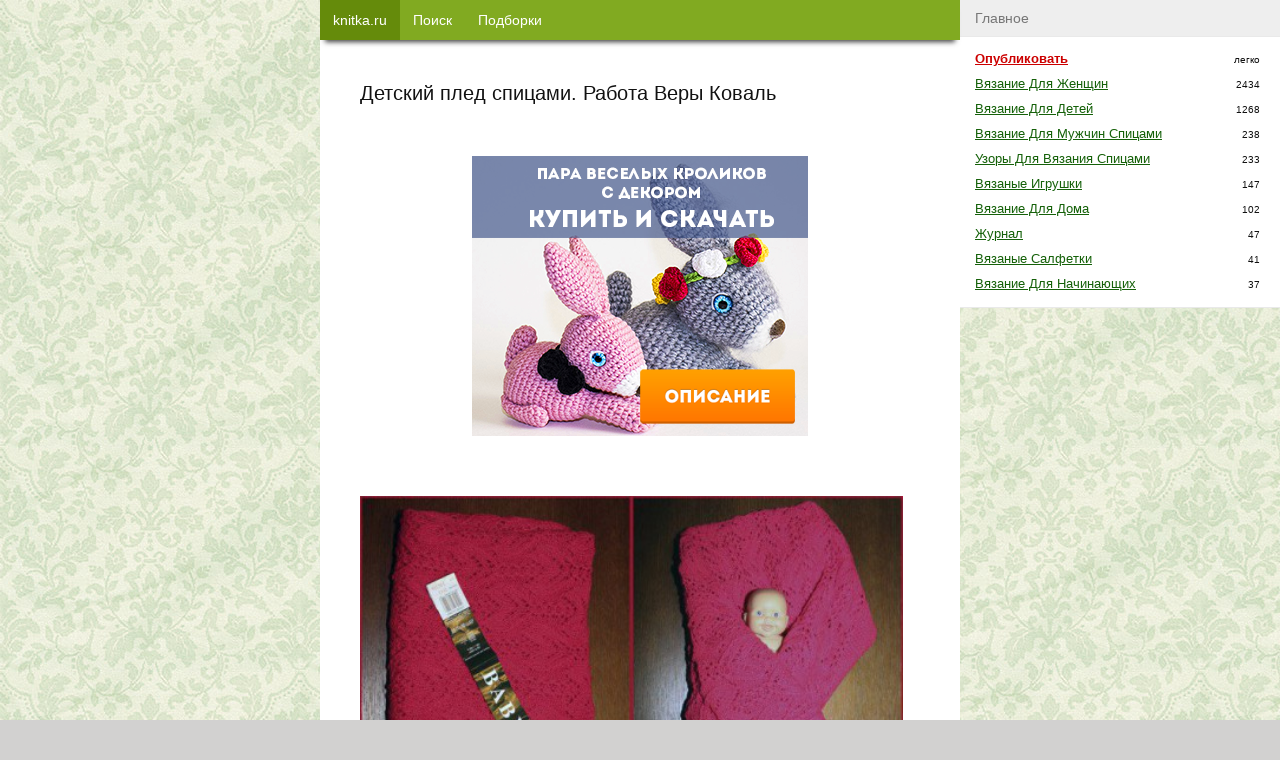

--- FILE ---
content_type: text/html; charset=UTF-8
request_url: https://knitka.ru/21514/detskij-pled-spicami-rabota-very-koval.html
body_size: 11777
content:
<!DOCTYPE html>
<html lang="ru-RU">
<head>
    <meta http-equiv="Content-Type" content="text/html; charset=UTF-8" />
	<meta name="viewport" content="width=device-width,initial-scale=1.0">
    <meta name="robots" content="follow, all" />

	<title>Детский плед спицами. Работа Веры Коваль,  Вязание для детей</title>

    <meta name="theme-color" content="#ffffff">
    <link rel="icon" href="https://knitka.ru/knitting-schemes-pictures/icons/knitka-svg-120.svg" type="image/svg+xml">
    <link rel="apple-touch-icon" href="https://knitka.ru/knitting-schemes-pictures/icons/knitka-png-180.png">
    <link rel="manifest" href="https://knitka.ru/manifest.json">
	<link rel="Shortcut Icon" href="https://knitka.ru/favicon.ico" type="image/x-icon" />

	<link rel="alternate" type="application/rss+xml" title="RSS 2.0" href="https://knitka.ru/feed" />
	<link rel="pingback" href="https://knitka.ru/xmlrpc.php" />

	<link rel="wlwmanifest" type="application/wlwmanifest+xml" href="https://knitka.ru/wprs/wp-includes/wlwmanifest.xml" /> 
<link rel='prev' title='Женский свитер спицами. Работа Елены' href='https://knitka.ru/21503/zhenskij-sviter-spicami-rabota-eleny-2.html' />
<link rel='next' title='Пинетки спицами Ежевика. Работа Риммы' href='https://knitka.ru/21543/pinetki-spicami-ezhevika-rabota-rimmy.html' />

<!-- All in One SEO Pack 2.2.2 by Michael Torbert of Semper Fi Web Design[246,295] -->
<meta name="description"  content="Детский плед размером 100 см*120 см связан спицами из пряжи VITA BABY 100 % акрил, не вызывает аллергию, рекомендована даже детям ясельного возраста. Не" />

<meta name="keywords"  content="плед" />

<link rel="canonical" href="https://knitka.ru/21514/detskij-pled-spicami-rabota-very-koval.html" />
<!-- Knitka -->
<meta property="og:site_name" content="knitka.ru">
<meta property="og:title" content="Детский плед спицами. Работа Веры Коваль,  Вязание для детей" />
<meta property="og:url" content="https://knitka.ru/21514/detskij-pled-spicami-rabota-very-koval.html" />
<meta property="og:description" content="Детский плед размером 100 см*120 см связан спицами из пряжи VITA BABY 100 % акрил, не вызывает аллергию, рекомендована даже детям ясельного возраста. Не" />
<meta property="og:image" content="https://knitka.ru/knitting-schemes-pictures/small/21514-350ix.jpg" />
<meta property="vk:image" content="https://knitka.ru/knitting-schemes-pictures/small/21514-350ix.jpg" />
<meta property="og:type" content="article" />

<!-- /Knitka -->
<!-- /all in one seo pack -->
<style type='text/css'>html,body,div,span,applet,object,iframe,h1,h2,h3,h4,h5,h6,p,blockquote,pre,a,abbr,acronym,address,big,cite,code,del,dfn,em,img,ins,kbd,q,s,samp,small,strike,strong,sub,sup,tt,var,b,u,i,center,dl,dt,dd,ol,ul,li,fieldset,form,label,legend,table,caption,tbody,tfoot,thead,tr,th,td,article,aside,canvas,details,embed,figure,figcaption,footer,header,hgroup,menu,nav,output,ruby,section,summary,time,mark,audio,video{margin:0;padding:0;border:0;vertical-align:baseline}html{line-height:1.15;-webkit-text-size-adjust:100%}body{margin:0}a{background-color:transparent}img{border-style:none}button,input,optgroup,select,textarea{font-family:inherit;font-size:100%;line-height:1.15;margin:0}button,input{overflow:visible}button,select{text-transform:none}button,[type="button"],[type="reset"],[type="submit"]{-webkit-appearance:button}button::-moz-focus-inner,[type="button"]::-moz-focus-inner,[type="reset"]::-moz-focus-inner,[type="submit"]::-moz-focus-inner{border-style:none;padding:0}button:-moz-focusring,[type="button"]:-moz-focusring,[type="reset"]:-moz-focusring,[type="submit"]:-moz-focusring{outline:1px dotted ButtonText}textarea{overflow:auto}[type="checkbox"],[type="radio"]{box-sizing:border-box;padding:0}html{font-size:14px}body{-webkit-font-smoothing:antialiased;-moz-osx-font-smoothing:grayscale;background:url("https://knitka.ru/wprs/wp-content/themes/KnitkaTheme19/images/bg.jpg") repeat fixed 0 0 #d2d1d0;color:#111;font-family:Verdana,Arial,Helvetica,sans-serif;font-weight:400;font-size:1em;line-height:1.6;margin:0 0 80px 0;text-rendering:optimizeLegibility}ol,ul{list-style:none}:focus{outline:0}table{border-collapse:collapse;border-spacing:0}a,.a{color:#156109;cursor:pointer}a:hover,.a:hover{color:#2d961d}.bg-gray{background-color:#fafbfc}.bg-gray2{background-color:#eee}.bg-gray3{background-color:#333}.bg-white{background-color:#fff}.bg-black{background-color:#000}.bg-green{background-color:#2e814d}.bg-red{background-color:#d00}.bg-vk{background-color:#4a76a8;color:#fff}.text-muted{font-size:.9em;color:#777;line-height:1.125em}.text-underline{text-decoration:underline}.col-white{color:#fff}.col-black{color:#000}.col-green{color:#2e814d}.col-blue{color:#00d}.col-red{color:#c00}.col-gray{color:#555}.col-gold{color:#f90}.text-center{text-align:center}.font-bold{font-weight:bold}.font-small{font-size:.8em}.font-big{font-size:1.2em}h1,.h1,h2,.h2,h3,.h3,h4,.h4,h5,.h5{font-weight:400;margin-bottom:.6em;line-height:1.3em}h1,.h1{font-size:1.45em}h2,.h2{font-size:1.35em}h4,.h4{font-size:1.1em;color:#777}.cursor{cursor:pointer}.small-text{font-size:.9em}.small-text-xs{font-size:.7em}.text-muted{font-size:.9em;color:#777;line-height:1.125em}.text-underline{text-decoration:underline}.text-nounder{text-decoration:none !important}strong,.strong{font-weight:700}.mar{margin:2%}.mar-bot{margin-bottom:2%}.mar-top{margin-top:2%}.mar-right{margin-right:2%}.mar-left{margin-left:2%}.mar-20{margin:20px}.mar-bot-20{margin-bottom:20px}.mar-top-20{margin-top:20px}.mar-right-20{margin-right:20px}.mar-left-20{margin-left:20px}.pad{padding:2%}.pad-bot{padding-bottom:2%}.pad-top{padding-top:2%}.pad-right{padding-right:2%}.pad-left{padding-left:2%}.pad-20{padding:20px}.pad-bot-20{padding-bottom:20px}.pad-top-20{padding-top:20px}.pad-right-20{padding-right:20px}.pad-left-20{padding-left:20px}.wid-100{width:100%}.wid-96{width:96%}.wid-44{width:44%}textarea,input,select{background-color:#fff;border:1px solid #ccc;box-shadow:0 1px 1px rgba(0,0,0,0.075) inset;transition:border .2s linear .2s,box-shadow .2s linear .2s;padding:8px 7px 7px;display:block}.cf{clear:both}.cf:after{content:".";visibility:hidden;display:block;height:0;clear:both}.hide{display:none}.pull-left{float:left}.pull-right{float:right}.clip{white-space:nowrap;overflow:hidden;text-overflow:clip}.opacity-7{opacity:.7}.shadow{-webkit-box-shadow:0 7px 5px -5px rgba(0,0,0,0.75);-moz-box-shadow:0 7px 5px -5px rgba(0,0,0,0.75);box-shadow:0 7px 5px -5px rgba(0,0,0,0.75)}.shadow-left{-webkit-box-shadow:-7px 7px 30px -9px rgba(0,0,0,0.75);-moz-box-shadow:-7px 7px 30px -9px rgba(0,0,0,0.75);box-shadow:-7px 7px 30px -9px rgba(0,0,0,0.75)}.expander{overflow:hidden;max-height:185px;cursor:pointer}.expander-show{max-height:100%}.new-link{position:fixed;left:-99999px;cursor:pointer}.btn{position:relative;display:inline-block;overflow:hidden;border-width:0;outline:0;border-radius:2px;box-shadow:0 1px 4px rgba(0,0,0,.6);background-color:#458500;color:#ecf0f1;transition:background-color .3s;cursor:pointer;padding:6px 16px;text-decoration:none}.btn:before{content:"";position:absolute;top:50%;left:50%;display:block;width:0;border-radius:100%;background-color:rgba(236,240,241,.3);-webkit-transform:translate(-50%,-50%);-moz-transform:translate(-50%,-50%);-ms-transform:translate(-50%,-50%);-o-transform:translate(-50%,-50%);transform:translate(-50%,-50%)}.btn-x{font-size:1.125em;padding:8px 20px}.btn-xx{font-size:1.2em;padding:12px 26px}.btn:hover,.btn:focus{background-color:#346400;color:#fff}.btn:active:before{width:120%;padding-top:120%;transition:width .2s ease-out,padding-top .2s ease-out}.btn.orange{background-color:#e67e22}.btn.orange:hover,.btn.orange:focus{background-color:#d35400}.btn.red{background-color:#b0222d}.btn.red:hover,.btn.red:focus{background-color:#900b15}.btn-col-prime{background-color:#81aa21;color:#fff}.btn-col-prime:hover{background-color:#658b0b;color:#fff}.btn-col-prime-inverse{background-color:#658b0b;color:#fff}.btn-col-prime-inverse:hover{background-color:#81aa21;color:#fff}.btn-col-green{background-color:#2d961d;color:#fff}.btn-col-green:hover{background-color:#197a0a;color:#fff}.btn-col-red{background-color:#b0222d;color:#fff}.btn-col-red:hover{background-color:#900b15;color:#fff}.btn-col-vk{background-color:#0e334f;color:#fff}.btn-col-vk:hover{background-color:#0a246a;color:#fff}.btn-col-black{background-color:#000;color:#fff}.btn-col-black:hover{background-color:#333;color:#fff}.btn-col-gray{background-color:#eee;color:#000;border-color:#777}.btn-col-gray:hover{background-color:#fff;color:#000;border-color:#777}.pagination-pages-btn{min-width:2em;padding:0 .4em;margin:0 4px;vertical-align:middle;line-height:2.6em;font-size:1.2em}.close-btn{width:28px;height:28px;color:#fff;background:transparent url('[data-uri]') no-repeat center / cover;z-index:999}#modal-window{background-color:#fefefe;margin:15% auto;padding:20px;border:1px solid #888;width:80%;max-width:560px;min-width:280px;display:none;z-index:100}.modal-background{display:none;position:fixed;left:0;top:0;width:100%;height:100%;overflow:auto;background-color:#000;background-color:rgba(0,0,0,0.6);z-index:99}.index-post{position:relative;margin-bottom:40px}.index-post img{max-height:600px;min-height:300px;width:100%;object-fit:cover}.index-post img.lazy{object-fit:none}.index-post .post-content{width:96%;margin:0 2%}.index-post .title{font-size:1.125em;text-decoration:none;display:inline-block;white-space:nowrap;overflow:hidden;text-overflow:clip;width:100%;margin-bottom:5px}.index-post .meta{margin:10px 0}.index-post .excerpt{margin:5px 0;color:#333;clear:both}.index-post .more{text-align:center;margin-bottom:-5px;display:inline-block;background-color:#0e334f;padding:5px 15px;color:#fff}.page-description{font-size:.8em}.page-description p{margin-bottom:10px}.page-description strong,.page-description b,.page-description em{font-weight:100;font-style:normal}.single-content p,.single-content ul,.single-content ol{margin-bottom:20px}.single-content iframe,.single-content img{width:97%;margin:10px auto}.single-content img{height:auto}.single-content h2,.single-content h3,.single-content h4{color:#062901;margin-bottom:12px;line-height:1.2;font-weight:500}.single-content h2{font-size:22px}.single-content h3{font-size:20px}.single-content h4{font-size:16px;padding-left:10px;border-left:solid 1px #062901;display:block;margin-bottom:10px}.single-content li{margin:0 0 10px 20px;list-style:square outside}.single-content ol li{list-style:decimal outside}.recent-post{width:100%}.recent-post p{color:#156109}.recent-post:hover,.recent-post:hover p{color:#d00}.recent-post img{width:100px;height:auto;margin:0 10px 10px 0;float:left}.recent-post-meta{margin:0 0 10px 110px}.recent-video{width:100%;cursor:pointer;margin-bottom:20px}.recent-video:hover{opacity:.9;color:#d00}.recent-video img{margin:10px auto;display:block;width:100%;height:auto;min-width:280px}.recent-video-title{color:#156109;font-weight:bold;text-decoration:underline}.recent-video-desc{color:#333;padding:5px 0 0 5px;font-size:.9em}.alert{position:relative;padding:.75rem 1.25rem;margin-bottom:1rem;border:1px solid transparent;border-radius:.25rem}.alert-success{color:#155724;background-color:#d4edda;border-color:#c3e6cb}.alert-secondary{color:#383d41;background-color:#e2e3e5;border-color:#d6d8db}.alert-primary{color:#004085;background-color:#cce5ff;border-color:#b8daff}.alert-danger{color:#721c24;background-color:#f8d7da;border-color:#f5c6cb}.alert-warning{color:#856404;background-color:#fff3cd;border-color:#ffeeba}.single-content a span.image-magnify{display:table;margin:-55px 0 25px 5px;width:fit-content;background-color:#222;opacity:.7;padding:5px 15px;color:#fff;text-decoration:none !important}ul.post-refs li.post-ref-item-h2{list-style:none;font-size:1.125em;margin-left:5px}ul.post-refs li.post-ref-item-h3{list-style:inside square;margin-left:20px}.podborka-item{width:100%;margin:0 auto 20px}.podborka-item img{float:left;width:200px;height:auto;margin:0 10px 10px 0}.podborka-item a{font-size:1.2em}ul.cr21-content{display:block;margin:1em 0;background-color:#b0222d}ul.cr21-content:hover{cursor:pointer;opacity:.8}ul.cr21-content li a{color:#fff}ul.cr21-content li{list-style:none;color:#fff;margin:0}ul.cr21-content li.cr21-header{font-size:.9em;padding:.7em 0 0 1em;font-style:italic}ul.cr21-content li.cr21-footer{font-size:.9em;margin:0 2em;font-style:italic;text-align:right;padding:0 1em .7em 0}ul.cr21-content li.cr21-title{font-size:1.4em;text-align:center;margin:1em}.logged_as{margin-bottom:10px;display:inline-block}#commentform{width:94%;padding:3%;border:1px solid #ccc;background-color:#f7f7f7}.comment{margin:0 0 10px 0}.comment-text{margin:0;padding:5px 10px;background-color:#f7f7f7;word-break:break-word}.comment-author-nicename{font-weight:700;white-space:nowrap;overflow:hidden;width:240px}.comment-meta{padding:5px 10px;background-color:#e7e7e7}.comment-post-author .comment-meta{background-color:#f0fdd2}.comment-rookla-user .comment-meta{background-color:#ffede6}.comment-post{padding:5px 10px;background-color:#fafafa;font-size:.9em}.related-posts ul li{margin-bottom:5px;font-size:1em;line-height:1.8em;white-space:nowrap;overflow:hidden}#footer{background-color:#444;color:#fff;font-size:.8em;padding:3px 7px}#footer a{color:#fff}#footer a:hover{color:#f1f1f1}#subscribe-form{width:280px;margin:0 auto;text-align:center}#subscribe-form .btn,#subscribe-form input,#subscribe-form .hr{width:240px;text-align:center;padding:10px 12px;box-sizing:content-box;display:inline-block}.fixed-top{position:fixed;z-index:100;left:0;top:0;width:100%}.fixed-top-inner{position:relative;height:40px;background-color:#81aa21 !important;overflow:hidden}.nav-item{display:block;float:left;max-width:110px;padding:0 13px;height:40px;text-decoration:none;white-space:nowrap;text-align:center;vertical-align:middle;font-size:14px;font-weight:normal;line-height:40px;cursor:pointer;margin-bottom:20px}#menu{width:90%;max-width:320px;background-color:#fff}.menu-modal{z-index:100;position:fixed;top:45px;overflow-y:auto;overflow-x:hidden;display:block !important;visibility:visible}.menu-block-title{display:block;font-weight:400;margin:0;padding:7px 15px;border-bottom:1px solid #e9e9e9;background-color:#eee;color:#777}.menu-item-title:hover{cursor:pointer;background-color:#fcfcfc;color:#0e334f}.menu-link-title{width:210px;display:inline-block;vertical-align:top;text-transform:capitalize;font-size:.9em}.menu-block ul{padding:10px 20px 10px 15px;border-bottom:1px solid #e9e9e9;overflow:hidden;height:auto}.menu-block li{line-height:25px}@media only screen and (max-width:340px){#nav-ad{display:none !important}}.u-header{text-align:center;background-color:#00a8ef;color:#fff;padding:3px 0;font-size:.825em}.u-link{position:relative;background-color:#f7f7f7;border-bottom:1px solid #e9e9e9;padding:12px;overflow:hidden}.u-link:hover{cursor:pointer;background-color:#f1f1f1}.u-link:after{content:'';position:absolute;top:0;right:0;width:10%;height:100%;background:#f7f7f7;background:-webkit-linear-gradient(left,rgba(247,247,247,0.41),rgba(247,247,247,1));background:-moz-linear-gradient(left,rgba(247,247,247,0.41),rgba(247,247,247,1));background:-webkit-linear-gradient(left,rgba(247,247,247,0.41),rgba(247,247,247,1));background:-o-linear-gradient(left,rgba(247,247,247,0.41),rgba(247,247,247,1));background:-ms-linear-gradient(left,rgba(247,247,247,0.41),rgba(247,247,247,1));background:linear-gradient(to right,rgba(247,247,247,0.41),rgba(247,247,247,1))}.u-avatar{float:left;width:50px;height:50px;border-radius:50%;-webkit-border-radius:50%;-moz-border-radius:50%}.u-data{margin-left:62px;white-space:nowrap}.u-name{font-size:1em;line-height:20px;font-weight:700;color:#2b587a;display:inline-block;margin-bottom:3px}.u-karma,.u-last_post{font-size:.9em;display:inline-block;padding-right:10px;color:#777}#current-user{max-width:300px;height:32px;padding:4px 10px 0 4px;cursor:pointer;color:#fff;float:left}#current-user .u-avatar{width:32px;height:32px;float:right}#current-user .u-data{float:left;max-width:220px;margin:0 10px 0 10px}#current-user .u-karma{color:#fff}#current-user .u-rating{margin:-16px 0 0 0}#current-user .u-login{margin:0}#current-user .u-name{color:#fff}.wplikes_pulse{box-shadow:0 0 0 0 rgba(101,118,138,1);transform:scale(1);animation:pulse-black 3s infinite}@keyframes pulse-black{1%{transform:scale(0.95);box-shadow:0 0 0 0 rgba(101,118,138,0.7)}70%{transform:scale(1);box-shadow:0 0 0 10px rgba(0,0,0,0)}99%{transform:scale(0.95);box-shadow:0 0 0 0 rgba(0,0,0,0)}}.wplikes_wrapper{float:left;cursor:pointer;vertical-align:middle}.wplikes_counters{float:left;padding:3px 7px 3px;text-align:center;color:#65768a;border:#65768a 1px solid;background-color:#fff;border-radius:2px;line-height:14px;font-size:12px;vertical-align:middle;margin-left:5px}.wplikes_heart_box{float:left;width:32px;background-color:#5181b8;border-radius:2px}.wplikes_heart{width:13px;height:13px;margin:4px auto 4px;background:transparent url('[data-uri]') no-repeat center / contain}.wplikes_wrapper:hover .wplikes_counters{border-color:#5181b8;color:#5181b8}.pp-item{position:relative;cursor:pointer;width:31%;padding-bottom:31%;margin:0 2% 2% 0;float:left;background:no-repeat center center;background-size:cover}.pp-item:hover{opacity:.7}.pp-item span{white-space:nowrap;overflow:hidden;text-overflow:clip;display:block;width:96%;font-size:11px;height:20px;background-color:#eee;position:absolute;bottom:0;left:0;padding:0 2%}.sad-inner{width:90%;padding:10px 5%;margin:-10px 0 30px 0;cursor:pointer}.sad-title{font-size:1.725em;font-weight:bold}.sad-inner a.btn{margin:3% auto 0;width:150px;text-align:center;display:block}.sad-inner.red{color:#721c24;background-color:#f8d7da;border-color:#f5c6cb}.sad-inner.green{color:#155724;background-color:#d4edda;border-color:#c3e6cb}.sad-inner.gray{color:#383d41;background-color:#e2e3e5;border-color:#d6d8db}.sad-inner.red a.btn{background-color:#b0222d;color:#fff}.sad-inner.red a.btn:hover{background-color:#900b15;color:#fff}.sad-inner.green a.btn{background-color:#2d961d;color:#fff}.sad-inner.green a.btn:hover{background-color:#197a0a;color:#fff}.sad-inner.gray a.btn{background-color:#eee;color:#000;border-color:#777}.sad-inner.gray a.btn:hover{background-color:#fff;color:#000;border-color:#777}#yad_sb{float:right}yatag a{background-color:#fff}#yad-bot .yap-rtb__wrapper{margin:0 auto !important}.yad-bot-fixed-repl{width:320px;height:50px;background:no-repeat center center;background-image:url(https://knitka.ru/knitting-schemes-pictures/b19/podborka-goods-320x50.jpg);background-size:auto}.yad-content-repl{width:100%;height:100%;background:no-repeat center center;background-size:auto}.forest-top{width:300px;height:250px;display:block;margin:30px auto}.forest-bot{width:100%;height:250px;display:block;margin:30px auto}@media only screen and (min-width:960px){.forest-top,.forest-bot{width:100%;height:350px;margin:15px auto}}a.forest-top-vrf2021{display:block;width:100%;padding:20px 0;text-align:center}a.forest-top-vrf2021 img{width:100%;height:auto;display:block;margin:0 auto}@media only screen and (min-width:960px){a.forest-top-vrf2021 img{width:336px;height:280px}}.fixed-bot{position:fixed;z-index:998;left:0;bottom:0;width:100%}.fixed-bot-close{position:absolute;top:-7px;right:-7px}.fixed-bot-inner{display:block;position:relative;width:320px;height:50px;border:0;margin:0 auto;text-align:center;vertical-align:middle;-webkit-box-shadow:0 -6px 5px -5px #999;-moz-box-shadow:0 -6px 5px -5px #999;box-shadow:0 -6px 5px -5px #999}.container{position:relative;width:100%;max-width:640px;margin:0 auto;background-color:#fff}.inner{margin:0 10px}#content{margin:0 auto;width:100%;max-width:560px;padding:80px 0 20px}.sidebar-right,.sidebar-left{display:none;position:absolute;top:0}.sb-float{position:fixed;z-index:101;top:10px}.desktop-hide{display:block}.mobile-hide{display:none}@media only screen and (min-width:1224px){.sidebar-right{display:block;right:-320px;width:320px}#menu{width:320px;max-width:320px}.sidebar-left{display:block;position:absolute;left:-300px;top:61px;width:300px}.desktop-hide{display:none}.mobile-hide{display:block}}</style></head>

<body class="singular ">

<div id="wrapper" class="container">
    <div class="inner">
        <div class="way-top scrollto"  data-scrollto="1"></div>



<div id="content">
	<h1>Детский плед спицами. Работа Веры Коваль</h1>

    
    <div id="yad-single-top" class="yad-block forest-top forest" data-blockid="R-A-66274-14"><div
	class="yad-content-repl link a blank"
	data-target="https://knitka.ru/rty23k/Umx1dXRUM2JhOWVHTVgvdkY0YVFnd2NWNjM4dWlyeG05dU43aFNkSG5QaFNCL0gzNmdpSndtVCsxQUFXWHJhU1BmZFZ2OUJRNjh5RGFaakp6VnY2OUU1aU94dElsdzhiQXVmRUVaQ0g0cEU9"
	style="background-image: url(https://knitka.ru/knitting-schemes-pictures/b23/rabbits-1.png);"></div></div>

    <div class="single-content"><p><a href="https://knitka.ru/knitting-schemes-pictures/2017/04/knitka-ru-detskiy-pled-spicami-rabota-very-koval-010082.jpg" target="_blank"><img class="attachment-medium" src="https://knitka.ru/knitting-schemes-pictures/2017/04/knitka-ru-detskiy-pled-spicami-rabota-very-koval-010082-460x345.jpg" alt="Детский плед спицами. Работа Веры Коваль вязание и схемы вязания" width="460" height="345"></a><p>Детский плед размером 100 см*120 см связан спицами из пряжи VITA BABY 100 % акрил, не вызывает аллергию, рекомендована даже детям ясельного возраста. Не маркая расцветка этого пледа позволяет использовать его ежедневно в качестве: пледа, одеялка, коврика.Удобно брать на прогулку в коляске, в автомобиле, пешком. Не тяжелый, при свертывании занимает мало места, легко стирается.</p><p><a href="https://knitka.ru/knitting-schemes-pictures/2017/04/20170418-061847-du1swjgr.jpg" target="_blank"><noscript><img class="alignnone wp-image-21515 size-medium" src="https://knitka.ru/knitting-schemes-pictures/2017/04/20170418-061847-du1swjgr-460x318.jpg" alt="Детский плед спицами. Работа Веры Коваль вязание и схемы вязания" width="460" height="318"></noscript><img class="alignnone wp-image-21515 size-medium lazy" src="https://knitka.ru/knitting-schemes-pictures/lazy3.png" alt="Детский плед спицами. Работа Веры Коваль вязание и схемы вязания" width="460" height="318" data-src="https://knitka.ru/knitting-schemes-pictures/2017/04/20170418-061847-du1swjgr-460x318.jpg"></a></p>
<ul class="link cr21-content" data-target="https://knitka.ru/49757/detskij-pled-spicami-2.html">
    <li class="cr21-header">интересная подборка на knitka.ru !!!</li>
	<li class="cr21-title"><a href="https://knitka.ru/49757/detskij-pled-spicami-2.html">Вяжем детский плед спицами, БОЛЬШАЯ ПОДБОРКА СХЕМ!</a></li>
	<li class="cr21-footer">
</ul><p> </p><h3>Схема вязания пледа:</h3><p><a href="https://knitka.ru/knitting-schemes-pictures/2017/04/20170418-062009-fCJUU1fb.jpg" target="_blank"><noscript><img class="alignnone wp-image-21516 size-full" src="https://knitka.ru/knitting-schemes-pictures/2017/04/20170418-062009-fCJUU1fb.jpg" alt="Схема вязания пледа:" width="444" height="604"></noscript><img class="alignnone wp-image-21516 size-full lazy" src="https://knitka.ru/knitting-schemes-pictures/lazy3.png" alt="Схема вязания пледа:" width="444" height="604" data-src="https://knitka.ru/knitting-schemes-pictures/2017/04/20170418-062009-fCJUU1fb.jpg"></a></p><!-- lazy counts 3 0 -->
</div>

    <!--  Categories  -->
    <div class="single-terms pad mar-bot bg-gray2">

        <a href='https://knitka.ru/category/vyazanie-dlya-detej' title='Вязание для детей'>Вязание для детей</a>, <a href='https://knitka.ru/tag/pled' title='плед'>плед</a>    </div>

    <!--  Related  -->
    
<div class="related-posts mar-top mar-bot">
	<p class="h4 col-green">Похожие записи на knitka.ru</p>
	<ul>
		<li><a href="https://knitka.ru/36641/top-s-azhurnoj-zvezdoj-rabota-very-koval.html">Топ с Ажурной звездой. Работа Веры Коваль</a></li><li><a href="https://knitka.ru/21784/zhenskij-dzhemper-spicami-rabota-very-koval.html">Женский джемпер спицами. Работа Веры Коваль</a></li><li><a href="https://knitka.ru/36659/zhenskij-kardigan-spicami-rabota-very-koval.html">Женский кардиган спицами. Работа Веры Коваль</a></li><li><a href="https://knitka.ru/21514/detskij-pled-spicami-rabota-very-koval.html">Детский плед спицами. Работа Веры Коваль</a></li>	</ul>
</div>    <!--  Related Podborki  -->
    
    <div id="recent_posts" class="list-load mar-bot" data-token="1548f6c8078e48d76b8fbfe03aef2d5f"></div>


    
    
<div id="comments" class="mar-top pad-top">

	    <p class="h4 color-main border-bot">Комментарии</p>

        <!-- Comments List -->
        <div class="commentlist mt">
                            
                    <div class='comment' id="comment-40996">
                        <div class="comment-meta">
                            <div class="pull-left"><div class='comment-author-nicename col-gray'>Татьяна</div></div>
                            <div class="pull-right"><span class="text-muted font-small">28.01.18</span></div>
                            <div class="cf"></div>
                        </div>

                        <div class="comment-text">смотрится симпатично. Вы большая умничка.</div>

                                            </div>

                    </div>
    
    <div class="cf"></div>

            <p class="text-center text-muted mar-bot mar-top ">Комментирование закрыто</p>
        <div class="cf mar-bot"></div>
    
</div>

    
    <!--  Liking  -->
<div class="cf"></div>

<div>

    <div class="liking text-center">
        <div class="bg-gray2 pad col-gray" style="font-size: 0.9em;">Лайк - простой способ сказать Спасибо!</div>
        <div class="bg-gray pad mar-bot">

                            <div class="wplikes_wrapper" data-postid="21514" data-url="https://knitka.ru/wprs/wp-admin/admin-ajax.php">
	<div class="wplikes_heart_box wplikes_pulse"><div class="wplikes_heart"></div></div>
	<div class="wplikes_counters">111</div>
</div>
            
            <div class="ya-share2 pull-right" data-services="vkontakte,odnoklassniki,viber,whatsapp,twitter,facebook"></div>
            <div class="cf"></div>
        </div>
        <div class="bg-gray2 pad">
            <div class="link btn btn-col-prime blank" data-target="https://knitka.ru/rty23k/bW85Y29HbVFNMUUxRTRYcERhOG1FU0VCMEMvRHFiMjZmOUtGczhqb0FiU2N6YkVXT1JTM044Lzk1RzN0bkhadQ==" style="width: 39%;padding: 6px 5%;">Опубликуй работу</div>
            
        </div>
        <div class="bg-gray pad a link blank" data-target="https://knitka.ru/39440/stan-avtorom-na-knitka-ru.html">
            <span class="text-underline">Зачем быть Автором ?</span>
        </div>
    </div>

    <div class="cf mar-bot"></div>

</div>

<div class="cf"></div>

    <!-- noindex -->
    <!--  Rookla Author Block   -->
    <div class="rookla-author margin-top" title="Профиль автора Вера Коваль на Rookla">

    <div class="u-header">профиль автора работы на Rookla</div>
    <div class="u-link link blank" data-target="https://knitka.ru/rty23k/bW85Y29HbVFNMUUxRTRYcERhOG1FVXpnQi9IYnBqNlJXWkYwK3BKQmdCcjRCclI4emZBMHFxQkdNUW1OZDVrZA==">
        <img src="https://rookla.ru/images/avatars/avatar-2945.jpg" alt="Аватар" class="u-avatar">
        <div class="u-data">
            <span class="u-name">Вера Коваль</span>
            <div class="u-rating">
                <div class="u-karma" title="Количество лайков за все время">&hearts; 6405</div>
            </div>

                        <p>
                <span class='col-red'>Вяжу на заказ</span>                <span class='col-blue'>контакты в профиле</span>            </p>
                    </div>
        <div class="cf"></div>
    </div>
</div>

    <div class="cf mar-bot"></div>
    <!-- /noindex -->

    <div class="cf"></div>

</div>




<div id="hyt_pid" data-value="21514" style="display: none;"></div>



    </div><!-- /.inner -->

	<div id="footer">
        <div class="pull-left ">2009 - 2025 knitka.ru</div>
                <span class="mobile-hide pull-right">При копировании поставьте активную ссылку на нашу статью</span>
        
        <div class="cf"></div>

		<div id="li-counter" style="position: absolute;top:0;left:-999px;"></div>


		<div class="cf"></div>
	</div>


    <!-- Sidebar -->
    
<div class="sidebar-right">

    <div class="float-right">
        <div id="menu" class="categories mobile-hide">
                            <div class="menu-block menu-category">
                    <p class="menu-block-title">Главное </p>
                    <ul class="menu-items">
                    <li><div class='link a clip text-underline menu-link-title tid-716 col-red font-bold' data-target='https://knitka.ru/rty23k/bW85Y29HbVFNMUUxRTRYcERhOG1FU0VCMEMvRHFiMjZmOUtGczhqb0FiU2N6YkVXT1JTM044Lzk1RzN0bkhadQ==' title='Опубликовать'>Опубликовать</div><small class='color-gray pull-right small-text-xs margin-right'>легко</small></li><li><div class='link a clip text-underline menu-link-title tid-4 ' data-target='https://knitka.ru/category/vyazanie-dlya-zhenshhin' title='Вязание для женщин'>Вязание для женщин</div><small class='color-gray pull-right small-text-xs margin-right'>2434</small></li><li><div class='link a clip text-underline menu-link-title tid-6 ' data-target='https://knitka.ru/category/vyazanie-dlya-detej' title='Вязание для детей'>Вязание для детей</div><small class='color-gray pull-right small-text-xs margin-right'>1268</small></li><li><div class='link a clip text-underline menu-link-title tid-49 ' data-target='https://knitka.ru/category/muzhskie-modeli' title='Вязание для мужчин спицами'>Вязание для мужчин спицами</div><small class='color-gray pull-right small-text-xs margin-right'>238</small></li><li><div class='link a clip text-underline menu-link-title tid-17 ' data-target='https://knitka.ru/category/uzory-dlya-vyazaniya-spicami' title='Узоры для вязания спицами'>Узоры для вязания спицами</div><small class='color-gray pull-right small-text-xs margin-right'>233</small></li><li><div class='link a clip text-underline menu-link-title tid-43 ' data-target='https://knitka.ru/category/vyazanye-igrushki' title='Вязаные игрушки'>Вязаные игрушки</div><small class='color-gray pull-right small-text-xs margin-right'>147</small></li><li><div class='link a clip text-underline menu-link-title tid-11 ' data-target='https://knitka.ru/category/vyazanie-dlya-doma' title='Вязание для дома'>Вязание для дома</div><small class='color-gray pull-right small-text-xs margin-right'>102</small></li><li><div class='link a clip text-underline menu-link-title tid-218 ' data-target='https://knitka.ru/category/zhurnal' title='Журнал'>Журнал</div><small class='color-gray pull-right small-text-xs margin-right'>47</small></li><li><div class='link a clip text-underline menu-link-title tid-7 ' data-target='https://knitka.ru/category/vyazanye-salfetki' title='Вязаные салфетки'>Вязаные салфетки</div><small class='color-gray pull-right small-text-xs margin-right'>41</small></li><li><div class='link a clip text-underline menu-link-title tid-28 ' data-target='https://knitka.ru/category/vyazanie-dlya-novichkov' title='Вязание для начинающих'>Вязание для начинающих</div><small class='color-gray pull-right small-text-xs margin-right'>37</small></li>                    </ul>
                </div>
            
            <!-- ScrollTo btns -->
            <div class="scrollto-btns"></div>

        </div><!--   /#menu     -->
    </div>

    <div class="way-float-start" data-selector=".float-right"></div>

</div>


<div class="sidebar-left">
    <div class="float-left">
        <div id="yad_sb" data-blockid="R-A-66274-2" data-klad-place="31" class="yad-block forest bg-white"></div>
    </div>


    <div class="way-float-start" data-selector=".float-left"></div>
</div>


</div><!-- /#wrapper -->

<!-- header -->
<div class="fixed-top" id="navbar">
    <div class="fixed-top-inner container shadow">

        <div class="nav-left pull-left">
            <div class="nav-item btn-col-prime-inverse link" data-target="https://knitka.ru">knitka.ru</div>

            <span class="nav-item btn-col-prime btn-search-toggle">Поиск</span>
            <a class="nav-item btn-col-prime mobile-hide" href="https://knitka.ru/podborki" title="Тематические подборки от редакции knitka.ru">Подборки</a>
        </div>

        <div class="pull-right">
            <span id="btn-menu" class="nav-item btn-col-red desktop-hide">МЕНЮ</span>
        </div>

    </div>
</div>
<!-- /header -->

<div id="floor-yad" data-blockid="R-A-66274-19"  class="desktop-hide floor-yad yad-block"></div>


<!-- Modal -->
<div class="modal-background"><div id="modal-window"><div class="modal-content"></div></div></div>

<script type='text/javascript' src='https://ajax.googleapis.com/ajax/libs/jquery/3.5.1/jquery.min.js?ver=230811001'></script>
<script type='text/javascript'>
/* <![CDATA[ */
var sad = [{"title":"\u041f\u043e\u0434\u0434\u0435\u0440\u0436\u0438 knitka.ru","desc":"\u041d\u0430\u043c \u043d\u0443\u0436\u043d\u0430 \u0442\u0432\u043e\u044f \u043f\u043e\u0434\u0434\u0435\u0440\u0436\u043a\u0430. \u0412\u044b\u0436\u0438\u0432\u0435\u0442 \u043b\u0438 knitka.ru \u0437\u0430\u0432\u0438\u0441\u0438\u0442 \u043e\u0442 \u0442\u0435\u0431\u044f!","link":"https:\/\/knitka.ru\/support-knitka-ru","target":"#sad1","class":"green"},{"title":"knitka.ru \u0437\u0430\u043a\u0440\u043e\u0435\u0442\u0441\u044f!","desc":"\u0415\u0441\u043b\u0438 \u0447\u0438\u0442\u0430\u0442\u0435\u043b\u0438 \u043d\u0430\u0441 \u043d\u0435 \u043f\u043e\u0434\u0434\u0435\u0440\u0436\u0430\u0442. \u041f\u043e\u0434\u0440\u043e\u0431\u043d\u043e\u0441\u0442\u0438 - \u0436\u043c\u0438 \u043d\u0430 \u043a\u043d\u043e\u043f\u043a\u0443!","link":"https:\/\/knitka.ru\/support-knitka-ru","target":"#sad1","class":"green"},{"title":"\u0414\u043e\u043d\u0430\u0442\u044b \u0434\u043b\u044f knitka.ru","desc":"knitka.ru \u043d\u0443\u0436\u043d\u0430 \u0432\u0430\u0448\u0430 \u043f\u043e\u0434\u0434\u0435\u0440\u0436\u043a\u0430 \u0438\u043b\u0438 \u043f\u0440\u0438\u0434\u0435\u0442\u0441\u044f \u0443\u0434\u0430\u043b\u0438\u0442\u044c \u0432\u0441\u0435 \u0431\u0435\u0441\u043f\u043b\u0430\u0442\u043d\u044b\u0435 \u0441\u0445\u0435\u043c\u044b \u0438 \u0437\u0430\u043a\u0440\u044b\u0442\u044c \u0441\u0430\u0439\u0442 ;(","link":"https:\/\/knitka.ru\/support-knitka-ru","target":"#sad1","class":"green"},{"title":"\u0420\u0435\u043a\u043b\u0430\u043c\u0430 \u0434\u043b\u044f \u0440\u0443\u043a\u043e\u0434\u0435\u043b\u044c\u043d\u0438\u0446","desc":"knitka.ru \u043e\u0442\u043a\u0440\u044b\u0442\u0430 \u0434\u043b\u044f \u0440\u0435\u043a\u043b\u0430\u043c\u044b \u0432\u0430\u0448\u0438\u0445 \u043a\u0430\u043d\u0430\u043b\u043e\u0432 \u043d\u0430 YouTube, Instagram, Telegram","link":"https:\/\/knitka.ru\/ads-knitka","target":"#sad1","class":"red"},{"title":"\u0420\u0435\u043a\u043b\u0430\u043c\u0430 \u0434\u043b\u044f \u043c\u0430\u0433\u0430\u0437\u0438\u043d\u0430","desc":"knitka.ru \u043e\u0442\u043a\u0440\u044b\u0442\u0430 \u0434\u043b\u044f \u0440\u0435\u043a\u043b\u0430\u043c\u044b \u0432\u0430\u0448\u0438\u0445 \u043c\u0430\u0433\u0430\u0437\u0438\u043d\u043e\u0432. \u0422\u043e\u0440\u0433\u0443\u0435\u0442\u0435 \u043f\u0440\u044f\u0436\u0435\u0439, \u0442\u043e\u0432\u0430\u0440\u0430\u043c\u0438 \u0434\u043b\u044f \u0440\u0443\u043a\u043e\u0434\u0435\u043b\u0438\u044f - \u0440\u0430\u0437\u043c\u0435\u0441\u0442\u0438 \u0440\u0435\u043a\u043b\u0430\u043c\u0443 \u043d\u0430 knitka.ru","link":"https:\/\/knitka.ru\/ads-knitka","target":"#sad1","class":"red"},{"title":"\u041f\u0440\u043e\u0434\u0430\u0435\u0448\u044c \u043e\u043f\u0438\u0441\u0430\u043d\u0438\u044f?","desc":"\u041a\u0443\u043f\u0438 \u0440\u0435\u043a\u043b\u0430\u043c\u043d\u044b\u0439 \u043f\u043e\u0441\u0442 \u043d\u0430 knitka.ru. \u041e\u0442 2000 \u0440\u0443\u0431\u043b\u0435\u0439!","link":"https:\/\/knitka.ru\/ads-knitka","target":"#sad1","class":"red"},{"title":"\u0420\u0435\u043a\u043b\u0430\u043c\u0430 \u043d\u0430 knitka.ru","desc":"2,5 \u043c\u043b\u043d \u043f\u0440\u043e\u0441\u043c\u043e\u0442\u0440\u043e\u0432 \u0432 \u043c\u0435\u0441. \u041f\u043e\u0441\u0442\u044b \u0438 \u0440\u0435\u043a\u043b\u0430\u043c\u043d\u044b\u0435 \u0431\u043b\u043e\u043a\u0438. \u041e\u0442 2000 \u0440\u0443\u0431\u043b\u0435\u0439. \u0420\u0435\u043a\u043b\u0430\u043c\u0438\u0440\u0443\u0435\u043c \u0438 \u043c\u0430\u0433\u0430\u0437\u0438\u043d\u044b, \u0438 \u0431\u043b\u043e\u0433\u0433\u0435\u0440\u043e\u0432, \u0438 \u0440\u0443\u043a\u043e\u0434\u0435\u043b\u044c\u043d\u0438\u0446.","link":"https:\/\/knitka.ru\/ads-knitka","target":"#sad1","class":"red"}];
/* ]]> */
</script>
<script type='text/javascript' src='https://knitka.ru/wprs/wp-content/themes/KnitkaTheme19/min/scripts.js?ver=230811001' async='async'></script>


</body>
</html>
<!-- Dynamic page generated in 0.129 seconds. -->
<!-- Cached page generated by WP-Super-Cache on 2025-06-24 23:01:54 -->

<!-- Compression = gzip -->